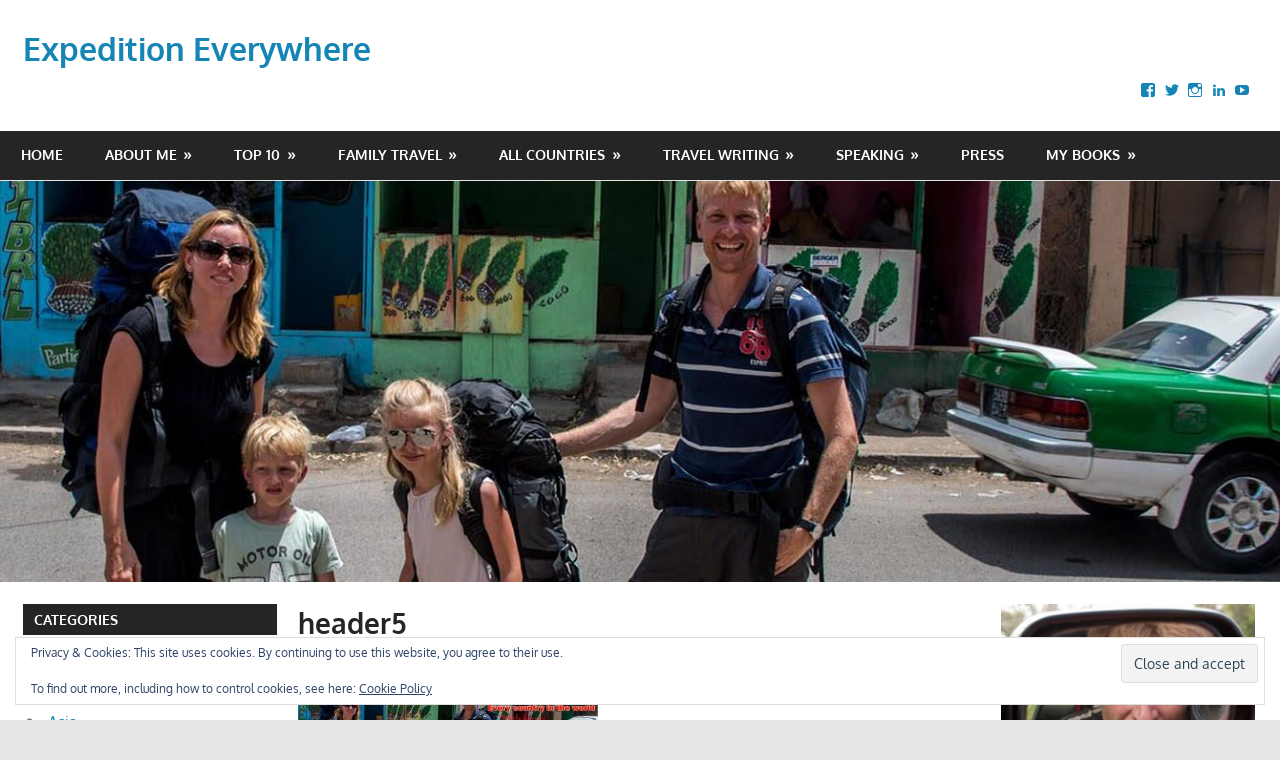

--- FILE ---
content_type: text/html; charset=UTF-8
request_url: https://www.expedition-everywhere.com/header5/
body_size: 16430
content:
<!DOCTYPE html>
<html lang="en-GB">

<head>
<meta charset="UTF-8">
<meta name="viewport" content="width=device-width, initial-scale=1">
<link rel="profile" href="https://gmpg.org/xfn/11">
<link rel="pingback" href="https://www.expedition-everywhere.com/xmlrpc.php">

<title>header5 &#8211; Expedition Everywhere</title>
<meta name='robots' content='max-image-preview:large' />
<link rel='dns-prefetch' href='//stats.wp.com' />
<link rel='dns-prefetch' href='//fonts.googleapis.com' />
<link rel='dns-prefetch' href='//v0.wordpress.com' />
<link rel="alternate" type="application/rss+xml" title="Expedition Everywhere &raquo; Feed" href="https://www.expedition-everywhere.com/feed/" />
<link rel="alternate" type="application/rss+xml" title="Expedition Everywhere &raquo; Comments Feed" href="https://www.expedition-everywhere.com/comments/feed/" />
<link rel="alternate" type="application/rss+xml" title="Expedition Everywhere &raquo; header5 Comments Feed" href="https://www.expedition-everywhere.com/feed/?attachment_id=289" />
<link rel="alternate" title="oEmbed (JSON)" type="application/json+oembed" href="https://www.expedition-everywhere.com/wp-json/oembed/1.0/embed?url=https%3A%2F%2Fwww.expedition-everywhere.com%2Fheader5%2F" />
<link rel="alternate" title="oEmbed (XML)" type="text/xml+oembed" href="https://www.expedition-everywhere.com/wp-json/oembed/1.0/embed?url=https%3A%2F%2Fwww.expedition-everywhere.com%2Fheader5%2F&#038;format=xml" />
<style id='wp-img-auto-sizes-contain-inline-css' type='text/css'>
img:is([sizes=auto i],[sizes^="auto," i]){contain-intrinsic-size:3000px 1500px}
/*# sourceURL=wp-img-auto-sizes-contain-inline-css */
</style>
<link rel='stylesheet' id='gambit-theme-fonts-css' href='https://www.expedition-everywhere.com/wp-content/fonts/0bc251afdb54562c76a8be40e871eaf2.css?ver=20201110' type='text/css' media='all' />
<style id='wp-emoji-styles-inline-css' type='text/css'>

	img.wp-smiley, img.emoji {
		display: inline !important;
		border: none !important;
		box-shadow: none !important;
		height: 1em !important;
		width: 1em !important;
		margin: 0 0.07em !important;
		vertical-align: -0.1em !important;
		background: none !important;
		padding: 0 !important;
	}
/*# sourceURL=wp-emoji-styles-inline-css */
</style>
<link rel='stylesheet' id='wp-block-library-css' href='https://www.expedition-everywhere.com/wp-includes/css/dist/block-library/style.min.css?ver=6.9' type='text/css' media='all' />
<style id='global-styles-inline-css' type='text/css'>
:root{--wp--preset--aspect-ratio--square: 1;--wp--preset--aspect-ratio--4-3: 4/3;--wp--preset--aspect-ratio--3-4: 3/4;--wp--preset--aspect-ratio--3-2: 3/2;--wp--preset--aspect-ratio--2-3: 2/3;--wp--preset--aspect-ratio--16-9: 16/9;--wp--preset--aspect-ratio--9-16: 9/16;--wp--preset--color--black: #000000;--wp--preset--color--cyan-bluish-gray: #abb8c3;--wp--preset--color--white: #ffffff;--wp--preset--color--pale-pink: #f78da7;--wp--preset--color--vivid-red: #cf2e2e;--wp--preset--color--luminous-vivid-orange: #ff6900;--wp--preset--color--luminous-vivid-amber: #fcb900;--wp--preset--color--light-green-cyan: #7bdcb5;--wp--preset--color--vivid-green-cyan: #00d084;--wp--preset--color--pale-cyan-blue: #8ed1fc;--wp--preset--color--vivid-cyan-blue: #0693e3;--wp--preset--color--vivid-purple: #9b51e0;--wp--preset--color--primary: #1585b5;--wp--preset--color--secondary: #006c9c;--wp--preset--color--tertiary: #005282;--wp--preset--color--accent: #b52315;--wp--preset--color--highlight: #15b545;--wp--preset--color--light-gray: #e5e5e5;--wp--preset--color--gray: #999999;--wp--preset--color--dark-gray: #252525;--wp--preset--gradient--vivid-cyan-blue-to-vivid-purple: linear-gradient(135deg,rgb(6,147,227) 0%,rgb(155,81,224) 100%);--wp--preset--gradient--light-green-cyan-to-vivid-green-cyan: linear-gradient(135deg,rgb(122,220,180) 0%,rgb(0,208,130) 100%);--wp--preset--gradient--luminous-vivid-amber-to-luminous-vivid-orange: linear-gradient(135deg,rgb(252,185,0) 0%,rgb(255,105,0) 100%);--wp--preset--gradient--luminous-vivid-orange-to-vivid-red: linear-gradient(135deg,rgb(255,105,0) 0%,rgb(207,46,46) 100%);--wp--preset--gradient--very-light-gray-to-cyan-bluish-gray: linear-gradient(135deg,rgb(238,238,238) 0%,rgb(169,184,195) 100%);--wp--preset--gradient--cool-to-warm-spectrum: linear-gradient(135deg,rgb(74,234,220) 0%,rgb(151,120,209) 20%,rgb(207,42,186) 40%,rgb(238,44,130) 60%,rgb(251,105,98) 80%,rgb(254,248,76) 100%);--wp--preset--gradient--blush-light-purple: linear-gradient(135deg,rgb(255,206,236) 0%,rgb(152,150,240) 100%);--wp--preset--gradient--blush-bordeaux: linear-gradient(135deg,rgb(254,205,165) 0%,rgb(254,45,45) 50%,rgb(107,0,62) 100%);--wp--preset--gradient--luminous-dusk: linear-gradient(135deg,rgb(255,203,112) 0%,rgb(199,81,192) 50%,rgb(65,88,208) 100%);--wp--preset--gradient--pale-ocean: linear-gradient(135deg,rgb(255,245,203) 0%,rgb(182,227,212) 50%,rgb(51,167,181) 100%);--wp--preset--gradient--electric-grass: linear-gradient(135deg,rgb(202,248,128) 0%,rgb(113,206,126) 100%);--wp--preset--gradient--midnight: linear-gradient(135deg,rgb(2,3,129) 0%,rgb(40,116,252) 100%);--wp--preset--font-size--small: 13px;--wp--preset--font-size--medium: 20px;--wp--preset--font-size--large: 36px;--wp--preset--font-size--x-large: 42px;--wp--preset--spacing--20: 0.44rem;--wp--preset--spacing--30: 0.67rem;--wp--preset--spacing--40: 1rem;--wp--preset--spacing--50: 1.5rem;--wp--preset--spacing--60: 2.25rem;--wp--preset--spacing--70: 3.38rem;--wp--preset--spacing--80: 5.06rem;--wp--preset--shadow--natural: 6px 6px 9px rgba(0, 0, 0, 0.2);--wp--preset--shadow--deep: 12px 12px 50px rgba(0, 0, 0, 0.4);--wp--preset--shadow--sharp: 6px 6px 0px rgba(0, 0, 0, 0.2);--wp--preset--shadow--outlined: 6px 6px 0px -3px rgb(255, 255, 255), 6px 6px rgb(0, 0, 0);--wp--preset--shadow--crisp: 6px 6px 0px rgb(0, 0, 0);}:where(.is-layout-flex){gap: 0.5em;}:where(.is-layout-grid){gap: 0.5em;}body .is-layout-flex{display: flex;}.is-layout-flex{flex-wrap: wrap;align-items: center;}.is-layout-flex > :is(*, div){margin: 0;}body .is-layout-grid{display: grid;}.is-layout-grid > :is(*, div){margin: 0;}:where(.wp-block-columns.is-layout-flex){gap: 2em;}:where(.wp-block-columns.is-layout-grid){gap: 2em;}:where(.wp-block-post-template.is-layout-flex){gap: 1.25em;}:where(.wp-block-post-template.is-layout-grid){gap: 1.25em;}.has-black-color{color: var(--wp--preset--color--black) !important;}.has-cyan-bluish-gray-color{color: var(--wp--preset--color--cyan-bluish-gray) !important;}.has-white-color{color: var(--wp--preset--color--white) !important;}.has-pale-pink-color{color: var(--wp--preset--color--pale-pink) !important;}.has-vivid-red-color{color: var(--wp--preset--color--vivid-red) !important;}.has-luminous-vivid-orange-color{color: var(--wp--preset--color--luminous-vivid-orange) !important;}.has-luminous-vivid-amber-color{color: var(--wp--preset--color--luminous-vivid-amber) !important;}.has-light-green-cyan-color{color: var(--wp--preset--color--light-green-cyan) !important;}.has-vivid-green-cyan-color{color: var(--wp--preset--color--vivid-green-cyan) !important;}.has-pale-cyan-blue-color{color: var(--wp--preset--color--pale-cyan-blue) !important;}.has-vivid-cyan-blue-color{color: var(--wp--preset--color--vivid-cyan-blue) !important;}.has-vivid-purple-color{color: var(--wp--preset--color--vivid-purple) !important;}.has-black-background-color{background-color: var(--wp--preset--color--black) !important;}.has-cyan-bluish-gray-background-color{background-color: var(--wp--preset--color--cyan-bluish-gray) !important;}.has-white-background-color{background-color: var(--wp--preset--color--white) !important;}.has-pale-pink-background-color{background-color: var(--wp--preset--color--pale-pink) !important;}.has-vivid-red-background-color{background-color: var(--wp--preset--color--vivid-red) !important;}.has-luminous-vivid-orange-background-color{background-color: var(--wp--preset--color--luminous-vivid-orange) !important;}.has-luminous-vivid-amber-background-color{background-color: var(--wp--preset--color--luminous-vivid-amber) !important;}.has-light-green-cyan-background-color{background-color: var(--wp--preset--color--light-green-cyan) !important;}.has-vivid-green-cyan-background-color{background-color: var(--wp--preset--color--vivid-green-cyan) !important;}.has-pale-cyan-blue-background-color{background-color: var(--wp--preset--color--pale-cyan-blue) !important;}.has-vivid-cyan-blue-background-color{background-color: var(--wp--preset--color--vivid-cyan-blue) !important;}.has-vivid-purple-background-color{background-color: var(--wp--preset--color--vivid-purple) !important;}.has-black-border-color{border-color: var(--wp--preset--color--black) !important;}.has-cyan-bluish-gray-border-color{border-color: var(--wp--preset--color--cyan-bluish-gray) !important;}.has-white-border-color{border-color: var(--wp--preset--color--white) !important;}.has-pale-pink-border-color{border-color: var(--wp--preset--color--pale-pink) !important;}.has-vivid-red-border-color{border-color: var(--wp--preset--color--vivid-red) !important;}.has-luminous-vivid-orange-border-color{border-color: var(--wp--preset--color--luminous-vivid-orange) !important;}.has-luminous-vivid-amber-border-color{border-color: var(--wp--preset--color--luminous-vivid-amber) !important;}.has-light-green-cyan-border-color{border-color: var(--wp--preset--color--light-green-cyan) !important;}.has-vivid-green-cyan-border-color{border-color: var(--wp--preset--color--vivid-green-cyan) !important;}.has-pale-cyan-blue-border-color{border-color: var(--wp--preset--color--pale-cyan-blue) !important;}.has-vivid-cyan-blue-border-color{border-color: var(--wp--preset--color--vivid-cyan-blue) !important;}.has-vivid-purple-border-color{border-color: var(--wp--preset--color--vivid-purple) !important;}.has-vivid-cyan-blue-to-vivid-purple-gradient-background{background: var(--wp--preset--gradient--vivid-cyan-blue-to-vivid-purple) !important;}.has-light-green-cyan-to-vivid-green-cyan-gradient-background{background: var(--wp--preset--gradient--light-green-cyan-to-vivid-green-cyan) !important;}.has-luminous-vivid-amber-to-luminous-vivid-orange-gradient-background{background: var(--wp--preset--gradient--luminous-vivid-amber-to-luminous-vivid-orange) !important;}.has-luminous-vivid-orange-to-vivid-red-gradient-background{background: var(--wp--preset--gradient--luminous-vivid-orange-to-vivid-red) !important;}.has-very-light-gray-to-cyan-bluish-gray-gradient-background{background: var(--wp--preset--gradient--very-light-gray-to-cyan-bluish-gray) !important;}.has-cool-to-warm-spectrum-gradient-background{background: var(--wp--preset--gradient--cool-to-warm-spectrum) !important;}.has-blush-light-purple-gradient-background{background: var(--wp--preset--gradient--blush-light-purple) !important;}.has-blush-bordeaux-gradient-background{background: var(--wp--preset--gradient--blush-bordeaux) !important;}.has-luminous-dusk-gradient-background{background: var(--wp--preset--gradient--luminous-dusk) !important;}.has-pale-ocean-gradient-background{background: var(--wp--preset--gradient--pale-ocean) !important;}.has-electric-grass-gradient-background{background: var(--wp--preset--gradient--electric-grass) !important;}.has-midnight-gradient-background{background: var(--wp--preset--gradient--midnight) !important;}.has-small-font-size{font-size: var(--wp--preset--font-size--small) !important;}.has-medium-font-size{font-size: var(--wp--preset--font-size--medium) !important;}.has-large-font-size{font-size: var(--wp--preset--font-size--large) !important;}.has-x-large-font-size{font-size: var(--wp--preset--font-size--x-large) !important;}
/*# sourceURL=global-styles-inline-css */
</style>

<style id='classic-theme-styles-inline-css' type='text/css'>
/*! This file is auto-generated */
.wp-block-button__link{color:#fff;background-color:#32373c;border-radius:9999px;box-shadow:none;text-decoration:none;padding:calc(.667em + 2px) calc(1.333em + 2px);font-size:1.125em}.wp-block-file__button{background:#32373c;color:#fff;text-decoration:none}
/*# sourceURL=/wp-includes/css/classic-themes.min.css */
</style>
<link rel='stylesheet' id='apss-font-awesome-four-css' href='https://www.expedition-everywhere.com/wp-content/plugins/accesspress-social-share/css/font-awesome.min.css?ver=4.5.6' type='text/css' media='all' />
<link rel='stylesheet' id='apss-frontend-css-css' href='https://www.expedition-everywhere.com/wp-content/plugins/accesspress-social-share/css/frontend.css?ver=4.5.6' type='text/css' media='all' />
<link rel='stylesheet' id='apss-font-opensans-css' href='//fonts.googleapis.com/css?family=Open+Sans&#038;ver=6.9' type='text/css' media='all' />
<link rel='stylesheet' id='fvp-frontend-css' href='https://www.expedition-everywhere.com/wp-content/plugins/featured-video-plus/styles/frontend.css?ver=2.3.3' type='text/css' media='all' />
<link rel='stylesheet' id='gambit-stylesheet-css' href='https://www.expedition-everywhere.com/wp-content/themes/gambit/style.css?ver=2.1.2' type='text/css' media='all' />
<style id='gambit-stylesheet-inline-css' type='text/css'>
.site-description { position: absolute; clip: rect(1px, 1px, 1px, 1px); width: 1px; height: 1px; overflow: hidden; }
/*# sourceURL=gambit-stylesheet-inline-css */
</style>
<link rel='stylesheet' id='gambit-safari-flexbox-fixes-css' href='https://www.expedition-everywhere.com/wp-content/themes/gambit/assets/css/safari-flexbox-fixes.css?ver=20210115' type='text/css' media='all' />
<link rel='stylesheet' id='jetpack-subscriptions-css' href='https://www.expedition-everywhere.com/wp-content/plugins/jetpack/_inc/build/subscriptions/subscriptions.min.css?ver=15.4' type='text/css' media='all' />
<link rel='stylesheet' id='tablepress-default-css' href='https://www.expedition-everywhere.com/wp-content/plugins/tablepress/css/build/default.css?ver=3.2.6' type='text/css' media='all' />
<script type="text/javascript" src="https://www.expedition-everywhere.com/wp-includes/js/jquery/jquery.min.js?ver=3.7.1" id="jquery-core-js"></script>
<script type="text/javascript" src="https://www.expedition-everywhere.com/wp-includes/js/jquery/jquery-migrate.min.js?ver=3.4.1" id="jquery-migrate-js"></script>
<script type="text/javascript" src="https://www.expedition-everywhere.com/wp-content/plugins/featured-video-plus/js/jquery.fitvids.min.js?ver=master-2015-08" id="jquery.fitvids-js"></script>
<script type="text/javascript" id="fvp-frontend-js-extra">
/* <![CDATA[ */
var fvpdata = {"ajaxurl":"https://www.expedition-everywhere.com/wp-admin/admin-ajax.php","nonce":"762b9b87e8","fitvids":"1","dynamic":"","overlay":"","opacity":"0.75","color":"b","width":"640"};
//# sourceURL=fvp-frontend-js-extra
/* ]]> */
</script>
<script type="text/javascript" src="https://www.expedition-everywhere.com/wp-content/plugins/featured-video-plus/js/frontend.min.js?ver=2.3.3" id="fvp-frontend-js"></script>
<script type="text/javascript" src="https://www.expedition-everywhere.com/wp-content/plugins/sticky-menu-or-anything-on-scroll/assets/js/jq-sticky-anything.min.js?ver=2.1.1" id="stickyAnythingLib-js"></script>
<script type="text/javascript" src="https://www.expedition-everywhere.com/wp-content/themes/gambit/assets/js/svgxuse.min.js?ver=1.2.6" id="svgxuse-js"></script>
<link rel="https://api.w.org/" href="https://www.expedition-everywhere.com/wp-json/" /><link rel="alternate" title="JSON" type="application/json" href="https://www.expedition-everywhere.com/wp-json/wp/v2/media/289" /><link rel="EditURI" type="application/rsd+xml" title="RSD" href="https://www.expedition-everywhere.com/xmlrpc.php?rsd" />
<meta name="generator" content="WordPress 6.9" />
<link rel="canonical" href="https://www.expedition-everywhere.com/header5/" />
<link rel='shortlink' href='https://wp.me/a8aUMR-4F' />
	<style>img#wpstats{display:none}</style>
		
<!-- Jetpack Open Graph Tags -->
<meta property="og:type" content="article" />
<meta property="og:title" content="header5" />
<meta property="og:url" content="https://www.expedition-everywhere.com/header5/" />
<meta property="og:description" content="Visit the post for more." />
<meta property="article:published_time" content="2017-01-14T19:48:39+00:00" />
<meta property="article:modified_time" content="2017-01-14T19:48:39+00:00" />
<meta property="og:site_name" content="Expedition Everywhere" />
<meta property="og:image" content="https://www.expedition-everywhere.com/wp-content/uploads/2017/01/header5.jpg" />
<meta property="og:image:alt" content="" />
<meta property="og:locale" content="en_GB" />
<meta name="twitter:text:title" content="header5" />
<meta name="twitter:image" content="https://www.expedition-everywhere.com/wp-content/uploads/2017/01/header5.jpg?w=640" />
<meta name="twitter:card" content="summary_large_image" />
<meta name="twitter:description" content="Visit the post for more." />

<!-- End Jetpack Open Graph Tags -->
<link rel="icon" href="https://www.expedition-everywhere.com/wp-content/uploads/2017/01/cropped-jakobburma4-32x32.jpg" sizes="32x32" />
<link rel="icon" href="https://www.expedition-everywhere.com/wp-content/uploads/2017/01/cropped-jakobburma4-192x192.jpg" sizes="192x192" />
<link rel="apple-touch-icon" href="https://www.expedition-everywhere.com/wp-content/uploads/2017/01/cropped-jakobburma4-180x180.jpg" />
<meta name="msapplication-TileImage" content="https://www.expedition-everywhere.com/wp-content/uploads/2017/01/cropped-jakobburma4-270x270.jpg" />
		<style type="text/css" id="wp-custom-css">
			p.custom-indent { 
text-indent:30px;
} 		</style>
		<link rel='stylesheet' id='genericons-css' href='https://www.expedition-everywhere.com/wp-content/plugins/jetpack/_inc/genericons/genericons/genericons.css?ver=3.1' type='text/css' media='all' />
<link rel='stylesheet' id='jetpack_social_media_icons_widget-css' href='https://www.expedition-everywhere.com/wp-content/plugins/jetpack/modules/widgets/social-media-icons/style.css?ver=20150602' type='text/css' media='all' />
<link rel='stylesheet' id='eu-cookie-law-style-css' href='https://www.expedition-everywhere.com/wp-content/plugins/jetpack/modules/widgets/eu-cookie-law/style.css?ver=15.4' type='text/css' media='all' />
</head>

<body data-rsssl=1 class="attachment wp-singular attachment-template-default single single-attachment postid-289 attachmentid-289 attachment-jpeg wp-embed-responsive wp-theme-gambit content-center">

	
	<div id="page" class="hfeed site">

		<a class="skip-link screen-reader-text" href="#content">Skip to content</a>

				
		<header id="masthead" class="site-header clearfix" role="banner">

			<div class="header-main container clearfix">

				<div id="logo" class="site-branding clearfix">

										
			<p class="site-title"><a href="https://www.expedition-everywhere.com/" rel="home">Expedition Everywhere</a></p>

								
			<p class="site-description">A journey to every country in the world</p>

			
				</div><!-- .site-branding -->

				<div class="header-widgets clearfix">

					<aside id="wpcom_social_media_icons_widget-2" class="header-widget widget_wpcom_social_media_icons_widget"><ul><li><a href="https://www.facebook.com/profile.php?id=730823747/" class="genericon genericon-facebook" target="_blank"><span class="screen-reader-text">View profile.php?id=730823747&#8217;s profile on Facebook</span></a></li><li><a href="https://twitter.com/expeverywhere/" class="genericon genericon-twitter" target="_blank"><span class="screen-reader-text">View expeverywhere&#8217;s profile on Twitter</span></a></li><li><a href="https://www.instagram.com/exp.everywhere/" class="genericon genericon-instagram" target="_blank"><span class="screen-reader-text">View exp.everywhere&#8217;s profile on Instagram</span></a></li><li><a href="https://www.linkedin.com/in/jakob-øster-3bb1621/" class="genericon genericon-linkedin" target="_blank"><span class="screen-reader-text">View jakob-øster-3bb1621&#8217;s profile on LinkedIn</span></a></li><li><a href="https://www.youtube.com/channel/UClCkYV8P_I2OdGlM8m9_ANQ/" class="genericon genericon-youtube" target="_blank"><span class="screen-reader-text">View UClCkYV8P_I2OdGlM8m9_ANQ&#8217;s profile on YouTube</span></a></li></ul></aside>
				</div><!-- .header-widgets -->

			</div><!-- .header-main -->

			

	<div id="main-navigation-wrap" class="primary-navigation-wrap">

		<button class="primary-menu-toggle menu-toggle" aria-controls="primary-menu" aria-expanded="false" >
			<svg class="icon icon-menu" aria-hidden="true" role="img"> <use xlink:href="https://www.expedition-everywhere.com/wp-content/themes/gambit/assets/icons/genericons-neue.svg#menu"></use> </svg><svg class="icon icon-close" aria-hidden="true" role="img"> <use xlink:href="https://www.expedition-everywhere.com/wp-content/themes/gambit/assets/icons/genericons-neue.svg#close"></use> </svg>			<span class="menu-toggle-text">Navigation</span>
		</button>

		<div class="primary-navigation">

			<nav id="site-navigation" class="main-navigation" role="navigation"  aria-label="Primary Menu">

				<ul id="primary-menu" class="menu"><li id="menu-item-61" class="menu-item menu-item-type-custom menu-item-object-custom menu-item-home menu-item-61"><a href="https://www.expedition-everywhere.com/">Home</a></li>
<li id="menu-item-24" class="menu-item menu-item-type-post_type menu-item-object-page menu-item-has-children menu-item-24"><a href="https://www.expedition-everywhere.com/about-me/">About Me</a>
<ul class="sub-menu">
	<li id="menu-item-18154" class="menu-item menu-item-type-post_type menu-item-object-page menu-item-18154"><a href="https://www.expedition-everywhere.com/about-me/">About Me</a></li>
	<li id="menu-item-173" class="menu-item menu-item-type-post_type menu-item-object-page menu-item-173"><a href="https://www.expedition-everywhere.com/about-me/bucket-list/">Bucket List</a></li>
	<li id="menu-item-18372" class="menu-item menu-item-type-post_type menu-item-object-page menu-item-18372"><a href="https://www.expedition-everywhere.com/about-me/country-lists/">Country Lists – Jakob</a></li>
	<li id="menu-item-15960" class="menu-item menu-item-type-post_type menu-item-object-post menu-item-15960"><a href="https://www.expedition-everywhere.com/2019/08/10/every-country-in-the-world-visited-1991-2019/">Every country in the world visited (1991-2019)</a></li>
	<li id="menu-item-17043" class="menu-item menu-item-type-post_type menu-item-object-page menu-item-17043"><a href="https://www.expedition-everywhere.com/photos-of-jakob-travelling/">Photos of Jakob travelling</a></li>
	<li id="menu-item-17423" class="menu-item menu-item-type-post_type menu-item-object-page menu-item-17423"><a href="https://www.expedition-everywhere.com/records-and-prizes/">Records and Prizes</a></li>
	<li id="menu-item-13025" class="menu-item menu-item-type-post_type menu-item-object-page menu-item-13025"><a href="https://www.expedition-everywhere.com/passport-stamps/">Passport stamps</a></li>
	<li id="menu-item-23535" class="menu-item menu-item-type-post_type menu-item-object-page menu-item-23535"><a href="https://www.expedition-everywhere.com/contact/">Contact</a></li>
</ul>
</li>
<li id="menu-item-27" class="menu-item menu-item-type-post_type menu-item-object-page menu-item-has-children menu-item-27"><a href="https://www.expedition-everywhere.com/top-10/">Top 10</a>
<ul class="sub-menu">
	<li id="menu-item-141" class="menu-item menu-item-type-post_type menu-item-object-page menu-item-141"><a href="https://www.expedition-everywhere.com/top-10/top-10-adventures/">Top 10 – Adventures</a></li>
	<li id="menu-item-3391" class="menu-item menu-item-type-post_type menu-item-object-page menu-item-3391"><a href="https://www.expedition-everywhere.com/top-10/top-10-animal-encounters/">Top 10 – Animal encounters</a></li>
	<li id="menu-item-2966" class="menu-item menu-item-type-post_type menu-item-object-page menu-item-2966"><a href="https://www.expedition-everywhere.com/top-10/top-10-countries/">Top 10 – Countries</a></li>
	<li id="menu-item-2686" class="menu-item menu-item-type-post_type menu-item-object-page menu-item-2686"><a href="https://www.expedition-everywhere.com/top-10/top-10-hardest-visas/">Top 10 – Hardest Visas</a></li>
	<li id="menu-item-3282" class="menu-item menu-item-type-post_type menu-item-object-page menu-item-3282"><a href="https://www.expedition-everywhere.com/top-10/top-10-self-drive-countries/">Top 10 – Self-drive Countries</a></li>
	<li id="menu-item-3251" class="menu-item menu-item-type-post_type menu-item-object-page menu-item-3251"><a href="https://www.expedition-everywhere.com/top-10/top-10-strange-food/">Top 10 – Strange food</a></li>
	<li id="menu-item-3252" class="menu-item menu-item-type-post_type menu-item-object-page menu-item-3252"><a href="https://www.expedition-everywhere.com/top-10/top-10-unusual-accomodation/">Top 10 – Unusual Accomodation</a></li>
	<li id="menu-item-3253" class="menu-item menu-item-type-post_type menu-item-object-page menu-item-3253"><a href="https://www.expedition-everywhere.com/top-10/top-10-worst-countries/">Top 10 – Worst Countries</a></li>
	<li id="menu-item-17791" class="menu-item menu-item-type-post_type menu-item-object-page menu-item-17791"><a href="https://www.expedition-everywhere.com/all-time-favourites/">All time favourite photos</a></li>
	<li id="menu-item-11746" class="menu-item menu-item-type-post_type menu-item-object-page menu-item-11746"><a href="https://www.expedition-everywhere.com/best-photos-pr-year/">Best photos pr year</a></li>
</ul>
</li>
<li id="menu-item-30" class="menu-item menu-item-type-post_type menu-item-object-page menu-item-has-children menu-item-30"><a href="https://www.expedition-everywhere.com/family-travel/">Family Travel</a>
<ul class="sub-menu">
	<li id="menu-item-18354" class="menu-item menu-item-type-post_type menu-item-object-page menu-item-18354"><a href="https://www.expedition-everywhere.com/family-travel/">Family Travel</a></li>
	<li id="menu-item-17527" class="menu-item menu-item-type-post_type menu-item-object-page menu-item-17527"><a href="https://www.expedition-everywhere.com/countries-ava/">One Photo Every Country – Ava</a></li>
	<li id="menu-item-17594" class="menu-item menu-item-type-post_type menu-item-object-page menu-item-17594"><a href="https://www.expedition-everywhere.com/countries-jonas/">One Photo Every Country – Jonas</a></li>
	<li id="menu-item-21199" class="menu-item menu-item-type-post_type menu-item-object-page menu-item-21199"><a href="https://www.expedition-everywhere.com/one-photo-every-country/">One Photo Every Country &#8211; Jakob</a></li>
	<li id="menu-item-18356" class="menu-item menu-item-type-post_type menu-item-object-page menu-item-18356"><a href="https://www.expedition-everywhere.com/country-list-charlotte/">Country list – Charlotte</a></li>
	<li id="menu-item-18359" class="menu-item menu-item-type-post_type menu-item-object-page menu-item-18359"><a href="https://www.expedition-everywhere.com/country-list-ava/">Country list – Ava</a></li>
	<li id="menu-item-18362" class="menu-item menu-item-type-post_type menu-item-object-page menu-item-18362"><a href="https://www.expedition-everywhere.com/country-list-jonas/">Country list – Jonas</a></li>
</ul>
</li>
<li id="menu-item-8662" class="menu-item menu-item-type-post_type menu-item-object-page menu-item-has-children menu-item-8662"><a href="https://www.expedition-everywhere.com/all-countries/">All countries</a>
<ul class="sub-menu">
	<li id="menu-item-15157" class="menu-item menu-item-type-post_type menu-item-object-page menu-item-15157"><a href="https://www.expedition-everywhere.com/countries-a-z/">Countries A-Z</a></li>
	<li id="menu-item-17306" class="menu-item menu-item-type-post_type menu-item-object-page menu-item-17306"><a href="https://www.expedition-everywhere.com/territories-a-z/">Territories A-Z</a></li>
	<li id="menu-item-8814" class="menu-item menu-item-type-post_type menu-item-object-page menu-item-8814"><a href="https://www.expedition-everywhere.com/all-time-favourites/">All time favourite photos</a></li>
	<li id="menu-item-8666" class="menu-item menu-item-type-post_type menu-item-object-page menu-item-8666"><a href="https://www.expedition-everywhere.com/one-photo-every-country/">One Photo Every Country</a></li>
	<li id="menu-item-21563" class="menu-item menu-item-type-post_type menu-item-object-page menu-item-21563"><a href="https://www.expedition-everywhere.com/one-article-every-country/">One Article Every Country</a></li>
	<li id="menu-item-15662" class="menu-item menu-item-type-post_type menu-item-object-page menu-item-15662"><a href="https://www.expedition-everywhere.com/countries-by-tour/">Countries by tour</a></li>
	<li id="menu-item-18353" class="menu-item menu-item-type-post_type menu-item-object-page menu-item-18353"><a href="https://www.expedition-everywhere.com/best-photos-pr-year/">Best photos pr year</a></li>
	<li id="menu-item-17790" class="menu-item menu-item-type-post_type menu-item-object-page menu-item-17790"><a href="https://www.expedition-everywhere.com/denmark/">Photos from Denmark</a></li>
</ul>
</li>
<li id="menu-item-8652" class="menu-item menu-item-type-post_type menu-item-object-page menu-item-has-children menu-item-8652"><a href="https://www.expedition-everywhere.com/travel-writing/">Travel Writing</a>
<ul class="sub-menu">
	<li id="menu-item-2684" class="menu-item menu-item-type-post_type menu-item-object-page menu-item-2684"><a href="https://www.expedition-everywhere.com/interviews/">Interviews</a></li>
	<li id="menu-item-8655" class="menu-item menu-item-type-post_type menu-item-object-page menu-item-8655"><a href="https://www.expedition-everywhere.com/travel-articles/">Travel articles</a></li>
	<li id="menu-item-21560" class="menu-item menu-item-type-post_type menu-item-object-page menu-item-21560"><a href="https://www.expedition-everywhere.com/one-article-every-country/">One Article Every Country</a></li>
	<li id="menu-item-15514" class="menu-item menu-item-type-post_type menu-item-object-page menu-item-15514"><a href="https://www.expedition-everywhere.com/blogs-pr-country/">Blogs pr country</a></li>
	<li id="menu-item-12753" class="menu-item menu-item-type-post_type menu-item-object-page menu-item-12753"><a href="https://www.expedition-everywhere.com/covers-and-spreads/">Covers and spreads</a></li>
</ul>
</li>
<li id="menu-item-4690" class="menu-item menu-item-type-post_type menu-item-object-page menu-item-has-children menu-item-4690"><a href="https://www.expedition-everywhere.com/foredrag/">Speaking</a>
<ul class="sub-menu">
	<li id="menu-item-22577" class="menu-item menu-item-type-post_type menu-item-object-page menu-item-22577"><a href="https://www.expedition-everywhere.com/foredragskalender/">Foredragskalender</a></li>
	<li id="menu-item-22584" class="menu-item menu-item-type-post_type menu-item-object-page menu-item-22584"><a href="https://www.expedition-everywhere.com/foredrag-gennem-alle-verdens-lande/">Foredrag: Gennem alle verdens lande</a></li>
	<li id="menu-item-22603" class="menu-item menu-item-type-post_type menu-item-object-page menu-item-22603"><a href="https://www.expedition-everywhere.com/foredrag-moderne-danske-eventyrere/">Foredrag: Moderne danske eventyrere</a></li>
	<li id="menu-item-22573" class="menu-item menu-item-type-post_type menu-item-object-page menu-item-22573"><a href="https://www.expedition-everywhere.com/afghanistan-og-pakistan-foredrag/">Foredrag: Familierejse til Afghanistan og Pakistan</a></li>
	<li id="menu-item-22611" class="menu-item menu-item-type-post_type menu-item-object-page menu-item-22611"><a href="https://www.expedition-everywhere.com/sagt-om-jakobs-foredrag/">Sagt om Jakobs foredrag</a></li>
</ul>
</li>
<li id="menu-item-2772" class="menu-item menu-item-type-post_type menu-item-object-page menu-item-2772"><a href="https://www.expedition-everywhere.com/press/">Press</a></li>
<li id="menu-item-4647" class="menu-item menu-item-type-post_type menu-item-object-page menu-item-has-children menu-item-4647"><a href="https://www.expedition-everywhere.com/mybooks/">My books</a>
<ul class="sub-menu">
	<li id="menu-item-19271" class="menu-item menu-item-type-post_type menu-item-object-page menu-item-has-children menu-item-19271"><a href="https://www.expedition-everywhere.com/moderne-danske-eventyrere/">Moderne danske eventyrere</a>
	<ul class="sub-menu">
		<li id="menu-item-19335" class="menu-item menu-item-type-post_type menu-item-object-page menu-item-19335"><a href="https://www.expedition-everywhere.com/simi-jan/">Kapitel 1 &#8211; Simi Jan</a></li>
		<li id="menu-item-19418" class="menu-item menu-item-type-post_type menu-item-object-page menu-item-19418"><a href="https://www.expedition-everywhere.com/uri-lovevild-golman/">Kapitel 2 &#8211; Uri og Helle Løvevild Golman</a></li>
		<li id="menu-item-19923" class="menu-item menu-item-type-post_type menu-item-object-page menu-item-19923"><a href="https://www.expedition-everywhere.com/rane-willerslev/">Kapitel 3 &#8211; Rane Willerslev</a></li>
		<li id="menu-item-19933" class="menu-item menu-item-type-post_type menu-item-object-page menu-item-19933"><a href="https://www.expedition-everywhere.com/emil-mide-erichsen/">Kapitel 4 &#8211; Emil Midé Erichsen</a></li>
		<li id="menu-item-19448" class="menu-item menu-item-type-post_type menu-item-object-page menu-item-19448"><a href="https://www.expedition-everywhere.com/nikolaj-kirk/">Kapitel 5 &#8211; Nikolaj Kirk</a></li>
		<li id="menu-item-19436" class="menu-item menu-item-type-post_type menu-item-object-page menu-item-19436"><a href="https://www.expedition-everywhere.com/torbjorn-c-gjerum-pedersen/">Kapitel 6 &#8211; Torbjørn C. Gjerum-Pedersen 🎬</a></li>
		<li id="menu-item-19936" class="menu-item menu-item-type-post_type menu-item-object-page menu-item-19936"><a href="https://www.expedition-everywhere.com/mads-nissen/">Kapitel 7 &#8211; Mads Nissen</a></li>
		<li id="menu-item-19944" class="menu-item menu-item-type-post_type menu-item-object-page menu-item-19944"><a href="https://www.expedition-everywhere.com/anja-ringgren-loven/">Kapitel 8 &#8211; Anja Ringgren Lovén</a></li>
		<li id="menu-item-20095" class="menu-item menu-item-type-post_type menu-item-object-page menu-item-20095"><a href="https://www.expedition-everywhere.com/jim-latrache-qvortrup/">Kapitel 9 &#8211; Jim Latrache-Qvortrup</a></li>
		<li id="menu-item-19387" class="menu-item menu-item-type-post_type menu-item-object-page menu-item-19387"><a href="https://www.expedition-everywhere.com/jesper-gronkjaer/">Kapitel 10 &#8211; Jesper Grønkjær 🎬</a></li>
		<li id="menu-item-20105" class="menu-item menu-item-type-post_type menu-item-object-page menu-item-20105"><a href="https://www.expedition-everywhere.com/kamma-skaarup/">Kapitel 11 &#8211; Kamma Skaarup</a></li>
		<li id="menu-item-19409" class="menu-item menu-item-type-post_type menu-item-object-page menu-item-19409"><a href="https://www.expedition-everywhere.com/rasmus-krath/">Kapitel 12 &#8211; Rasmus Krath 🎬🔒</a></li>
		<li id="menu-item-20115" class="menu-item menu-item-type-post_type menu-item-object-page menu-item-20115"><a href="https://www.expedition-everywhere.com/mikkel-beha-erichsen/">Kapitel 13 &#8211; Mikkel Beha Erichsen 🔒</a></li>
		<li id="menu-item-19430" class="menu-item menu-item-type-post_type menu-item-object-page menu-item-19430"><a href="https://www.expedition-everywhere.com/mette-ehlers-mikkelsen/">Kapitel 14 &#8211; Mette Ehlers Mikkelsen 🎬</a></li>
		<li id="menu-item-20143" class="menu-item menu-item-type-post_type menu-item-object-page menu-item-20143"><a href="https://www.expedition-everywhere.com/jakob-urth/">Kapitel 15 &#8211; Jakob Urth</a></li>
		<li id="menu-item-19469" class="menu-item menu-item-type-post_type menu-item-object-page menu-item-19469"><a href="https://www.expedition-everywhere.com/soren-solkaer/">Kapitel 16 &#8211; Søren Solkær</a></li>
		<li id="menu-item-20155" class="menu-item menu-item-type-post_type menu-item-object-page menu-item-20155"><a href="https://www.expedition-everywhere.com/nicolai-bangsgaard/">Kapitel 17 &#8211; Nicolai Bangsgaard 🎬</a></li>
		<li id="menu-item-20165" class="menu-item menu-item-type-post_type menu-item-object-page menu-item-20165"><a href="https://www.expedition-everywhere.com/steffen-kretz/">Kapitel 18 &#8211; Steffen Kretz</a></li>
		<li id="menu-item-20181" class="menu-item menu-item-type-post_type menu-item-object-page menu-item-20181"><a href="https://www.expedition-everywhere.com/andreas-mogensen/">Kapitel 19 &#8211; Andreas Mogensen</a></li>
		<li id="menu-item-20191" class="menu-item menu-item-type-post_type menu-item-object-page menu-item-20191"><a href="https://www.expedition-everywhere.com/henriette-thiim/">Kapitel 20 &#8211; Henriette Thiim 🎬</a></li>
		<li id="menu-item-20205" class="menu-item menu-item-type-post_type menu-item-object-page menu-item-20205"><a href="https://www.expedition-everywhere.com/jakob-oster/">Kapitel 21 &#8211; Jakob Øster 🎬</a></li>
	</ul>
</li>
	<li id="menu-item-19277" class="menu-item menu-item-type-post_type menu-item-object-page menu-item-19277"><a href="https://www.expedition-everywhere.com/gennem-alle-verdens-lande/">Gennem alle verdens lande</a></li>
	<li id="menu-item-4649" class="menu-item menu-item-type-post_type menu-item-object-page menu-item-4649"><a href="https://www.expedition-everywhere.com/shop/">Shop</a></li>
</ul>
</li>
</ul>			</nav><!-- #site-navigation -->

		</div><!-- .primary-navigation -->

	</div>



		</header><!-- #masthead -->

		
		<div id="content-wrap" class="site-content-wrap clearfix">

			
			<div id="headimg" class="header-image">

				<a href="https://www.expedition-everywhere.com/" rel="home">
					<img src="https://www.expedition-everywhere.com/wp-content/uploads/2017/08/cropped-header.jpg" srcset="https://www.expedition-everywhere.com/wp-content/uploads/2017/08/cropped-header.jpg 1340w, https://www.expedition-everywhere.com/wp-content/uploads/2017/08/cropped-header-300x94.jpg 300w, https://www.expedition-everywhere.com/wp-content/uploads/2017/08/cropped-header-768x241.jpg 768w, https://www.expedition-everywhere.com/wp-content/uploads/2017/08/cropped-header-1024x321.jpg 1024w" width="1340" height="420" alt="Expedition Everywhere">
				</a>

			</div>

			
			
			<div id="content" class="site-content container clearfix">

	<section id="primary" class="content-area">
		<main id="main" class="site-main" role="main">

		
<article id="post-289" class="post-289 attachment type-attachment status-inherit hentry">

	
	<header class="entry-header">

		<h1 class="entry-title">header5</h1>
		<div class="entry-meta"><span class="meta-date"><svg class="icon icon-standard" aria-hidden="true" role="img"> <use xlink:href="https://www.expedition-everywhere.com/wp-content/themes/gambit/assets/icons/genericons-neue.svg#standard"></use> </svg><a href="https://www.expedition-everywhere.com/header5/" title="7:48 pm" rel="bookmark"><time class="entry-date published updated" datetime="2017-01-14T19:48:39+00:00">January 14, 2017</time></a></span><span class="meta-author"> <svg class="icon icon-user" aria-hidden="true" role="img"> <use xlink:href="https://www.expedition-everywhere.com/wp-content/themes/gambit/assets/icons/genericons-neue.svg#user"></use> </svg><span class="author vcard"><a class="url fn n" href="https://www.expedition-everywhere.com/author/jakob/" title="View all posts by Jakob" rel="author">Jakob</a></span></span></div>
	</header><!-- .entry-header -->

	<div class="entry-content clearfix">

		<p class="attachment"><a href='https://www.expedition-everywhere.com/wp-content/uploads/2017/01/header5.jpg'><img decoding="async" width="300" height="94" src="https://www.expedition-everywhere.com/wp-content/uploads/2017/01/header5-300x94.jpg" class="attachment-medium size-medium" alt="" srcset="https://www.expedition-everywhere.com/wp-content/uploads/2017/01/header5-300x94.jpg 300w, https://www.expedition-everywhere.com/wp-content/uploads/2017/01/header5-768x241.jpg 768w, https://www.expedition-everywhere.com/wp-content/uploads/2017/01/header5-1024x321.jpg 1024w, https://www.expedition-everywhere.com/wp-content/uploads/2017/01/header5.jpg 1340w" sizes="(max-width: 300px) 100vw, 300px" data-attachment-id="289" data-permalink="https://www.expedition-everywhere.com/header5/" data-orig-file="https://www.expedition-everywhere.com/wp-content/uploads/2017/01/header5.jpg" data-orig-size="1340,420" data-comments-opened="1" data-image-meta="{&quot;aperture&quot;:&quot;0&quot;,&quot;credit&quot;:&quot;&quot;,&quot;camera&quot;:&quot;&quot;,&quot;caption&quot;:&quot;&quot;,&quot;created_timestamp&quot;:&quot;0&quot;,&quot;copyright&quot;:&quot;&quot;,&quot;focal_length&quot;:&quot;0&quot;,&quot;iso&quot;:&quot;0&quot;,&quot;shutter_speed&quot;:&quot;0&quot;,&quot;title&quot;:&quot;&quot;,&quot;orientation&quot;:&quot;0&quot;}" data-image-title="header5" data-image-description="" data-image-caption="" data-medium-file="https://www.expedition-everywhere.com/wp-content/uploads/2017/01/header5-300x94.jpg" data-large-file="https://www.expedition-everywhere.com/wp-content/uploads/2017/01/header5-1024x321.jpg" /></a></p>

		
	</div><!-- .entry-content -->

	<footer class="entry-footer">

				
	<nav class="navigation post-navigation" aria-label="Posts">
		<h2 class="screen-reader-text">Post navigation</h2>
		<div class="nav-links"><div class="nav-previous"><a href="https://www.expedition-everywhere.com/header5/" rel="prev"><span class="screen-reader-text">Previous Post:</span>header5</a></div></div>
	</nav>
	</footer><!-- .entry-footer -->

</article>

<div id="comments" class="comments-area">

	
	
	
		<div id="respond" class="comment-respond">
		<h3 id="reply-title" class="comment-reply-title"><span>Leave a Reply</span> <small><a rel="nofollow" id="cancel-comment-reply-link" href="/header5/#respond" style="display:none;">Cancel reply</a></small></h3><form action="https://www.expedition-everywhere.com/wp-comments-post.php" method="post" id="commentform" class="comment-form"><p class="comment-notes"><span id="email-notes">Your email address will not be published.</span> <span class="required-field-message">Required fields are marked <span class="required">*</span></span></p><p class="comment-form-comment"><label for="comment">Comment <span class="required">*</span></label> <textarea id="comment" name="comment" cols="45" rows="8" maxlength="65525" required></textarea></p><p class="comment-form-author"><label for="author">Name <span class="required">*</span></label> <input id="author" name="author" type="text" value="" size="30" maxlength="245" autocomplete="name" required /></p>
<p class="comment-form-email"><label for="email">Email <span class="required">*</span></label> <input id="email" name="email" type="email" value="" size="30" maxlength="100" aria-describedby="email-notes" autocomplete="email" required /></p>
<p class="comment-form-url"><label for="url">Website</label> <input id="url" name="url" type="url" value="" size="30" maxlength="200" autocomplete="url" /></p>
<p class="comment-form-cookies-consent"><input id="wp-comment-cookies-consent" name="wp-comment-cookies-consent" type="checkbox" value="yes" /> <label for="wp-comment-cookies-consent">Save my name, email, and website in this browser for the next time I comment.</label></p>
<p class="form-submit"><input name="submit" type="submit" id="submit" class="submit" value="Post Comment" /> <input type='hidden' name='comment_post_ID' value='289' id='comment_post_ID' />
<input type='hidden' name='comment_parent' id='comment_parent' value='0' />
</p><p style="display: none;"><input type="hidden" id="akismet_comment_nonce" name="akismet_comment_nonce" value="8f00568345" /></p><p style="display: none !important;" class="akismet-fields-container" data-prefix="ak_"><label>&#916;<textarea name="ak_hp_textarea" cols="45" rows="8" maxlength="100"></textarea></label><input type="hidden" id="ak_js_1" name="ak_js" value="139"/><script>document.getElementById( "ak_js_1" ).setAttribute( "value", ( new Date() ).getTime() );</script></p></form>	</div><!-- #respond -->
	<p class="akismet_comment_form_privacy_notice">This site uses Akismet to reduce spam. <a href="https://akismet.com/privacy/" target="_blank" rel="nofollow noopener">Learn how your comment data is processed.</a></p>
</div><!-- #comments -->

		</main><!-- #main -->
	</section><!-- #primary -->

		<section id="secondary" class="main-sidebar widget-area clearfix" role="complementary">

		<aside id="categories-2" class="widget widget_categories clearfix"><div class="widget-header"><h3 class="widget-title">Categories</h3></div>
			<ul>
					<li class="cat-item cat-item-16"><a href="https://www.expedition-everywhere.com/category/adventure-travel-with-kids/">Adventure Travel with kids</a>
</li>
	<li class="cat-item cat-item-17"><a href="https://www.expedition-everywhere.com/category/africas-horn/">Africa&#039;s Horn</a>
</li>
	<li class="cat-item cat-item-27"><a href="https://www.expedition-everywhere.com/category/asia/">Asia</a>
</li>
	<li class="cat-item cat-item-25"><a href="https://www.expedition-everywhere.com/category/blogs-in-danish/">Blogs in danish</a>
</li>
	<li class="cat-item cat-item-15"><a href="https://www.expedition-everywhere.com/category/central-africa/">Central Africa</a>
</li>
	<li class="cat-item cat-item-23"><a href="https://www.expedition-everywhere.com/category/central-asia/">Central Asia</a>
</li>
	<li class="cat-item cat-item-29"><a href="https://www.expedition-everywhere.com/category/cuba/">Cuba</a>
</li>
	<li class="cat-item cat-item-6"><a href="https://www.expedition-everywhere.com/category/experiences/">Experiences</a>
</li>
	<li class="cat-item cat-item-7"><a href="https://www.expedition-everywhere.com/category/family-travel/">Family Travel</a>
</li>
	<li class="cat-item cat-item-21"><a href="https://www.expedition-everywhere.com/category/indian-ocean/">Indian Ocean</a>
</li>
	<li class="cat-item cat-item-5"><a href="https://www.expedition-everywhere.com/category/interviews/">Interviews</a>
</li>
	<li class="cat-item cat-item-22"><a href="https://www.expedition-everywhere.com/category/last-country-tour/">Last country tour</a>
</li>
	<li class="cat-item cat-item-26"><a href="https://www.expedition-everywhere.com/category/middle-east/">Middle East</a>
</li>
	<li class="cat-item cat-item-14"><a href="https://www.expedition-everywhere.com/category/oysterboy-in-the-pacific/">Oysterboy in the Pacific</a>
</li>
	<li class="cat-item cat-item-18"><a href="https://www.expedition-everywhere.com/category/people-of-the-pacific/">People of the Pacific</a>
</li>
	<li class="cat-item cat-item-28"><a href="https://www.expedition-everywhere.com/category/south-america/">South America</a>
</li>
	<li class="cat-item cat-item-19"><a href="https://www.expedition-everywhere.com/category/trip-report-new-country/">Trip report &#8211; new country</a>
</li>
	<li class="cat-item cat-item-1"><a href="https://www.expedition-everywhere.com/category/uncategorized/">Uncategorized</a>
</li>
	<li class="cat-item cat-item-20"><a href="https://www.expedition-everywhere.com/category/west-africa-2017/">West Africa</a>
</li>
			</ul>

			</aside><aside id="search-2" class="widget widget_search clearfix">
<form role="search" method="get" class="search-form" action="https://www.expedition-everywhere.com/">
	<label>
		<span class="screen-reader-text">Search for:</span>
		<input type="search" class="search-field"
			placeholder="Search &hellip;"
			value="" name="s"
			title="Search for:" />
	</label>
	<button type="submit" class="search-submit">
		<svg class="icon icon-search" aria-hidden="true" role="img"> <use xlink:href="https://www.expedition-everywhere.com/wp-content/themes/gambit/assets/icons/genericons-neue.svg#search"></use> </svg>		<span class="screen-reader-text">Search</span>
	</button>
</form>
</aside><aside id="blog_subscription-5" class="widget widget_blog_subscription jetpack_subscription_widget clearfix"><div class="widget-header"><h3 class="widget-title">Subscribe to Blog via Email</h3></div>
			<div class="wp-block-jetpack-subscriptions__container">
			<form action="#" method="post" accept-charset="utf-8" id="subscribe-blog-blog_subscription-5"
				data-blog="120812261"
				data-post_access_level="everybody" >
									<div id="subscribe-text"><p>Enter your email address to subscribe to this blog and receive notifications of new posts by email.</p>
</div>
										<p id="subscribe-email">
						<label id="jetpack-subscribe-label"
							class="screen-reader-text"
							for="subscribe-field-blog_subscription-5">
							Email Address						</label>
						<input type="email" name="email" autocomplete="email" required="required"
																					value=""
							id="subscribe-field-blog_subscription-5"
							placeholder="Email Address"
						/>
					</p>

					<p id="subscribe-submit"
											>
						<input type="hidden" name="action" value="subscribe"/>
						<input type="hidden" name="source" value="https://www.expedition-everywhere.com/header5/"/>
						<input type="hidden" name="sub-type" value="widget"/>
						<input type="hidden" name="redirect_fragment" value="subscribe-blog-blog_subscription-5"/>
						<input type="hidden" id="_wpnonce" name="_wpnonce" value="084e4b4114" /><input type="hidden" name="_wp_http_referer" value="/header5/" />						<button type="submit"
															class="wp-block-button__link"
																					name="jetpack_subscriptions_widget"
						>
							Subscribe						</button>
					</p>
							</form>
						</div>
			
</aside><aside id="blog-stats-4" class="widget blog-stats clearfix"><div class="widget-header"><h3 class="widget-title">Blog Stats</h3></div><ul><li>80,242 hits</li></ul></aside><aside id="eu_cookie_law_widget-2" class="widget widget_eu_cookie_law_widget clearfix">
<div
	class="hide-on-button"
	data-hide-timeout="30"
	data-consent-expiration="180"
	id="eu-cookie-law"
>
	<form method="post" id="jetpack-eu-cookie-law-form">
		<input type="submit" value="Close and accept" class="accept" />
	</form>

	Privacy &amp; Cookies: This site uses cookies. By continuing to use this website, you agree to their use.<br />
<br />
To find out more, including how to control cookies, see here:
		<a href="https://automattic.com/cookies/" rel="nofollow">
		Cookie Policy	</a>
</div>
</aside>
	</section><!-- #secondary -->
	<section id="secondary" class="small-sidebar widget-area clearfix" role="complementary">

		<aside id="media_image-11" class="widget widget_media_image clearfix"><img width="300" height="223" src="https://www.expedition-everywhere.com/wp-content/uploads/2017/06/jakob-300x223.jpg" class="image wp-image-1360  attachment-medium size-medium" alt="" style="max-width: 100%; height: auto;" decoding="async" loading="lazy" srcset="https://www.expedition-everywhere.com/wp-content/uploads/2017/06/jakob-300x223.jpg 300w, https://www.expedition-everywhere.com/wp-content/uploads/2017/06/jakob-768x571.jpg 768w, https://www.expedition-everywhere.com/wp-content/uploads/2017/06/jakob-1024x761.jpg 1024w, https://www.expedition-everywhere.com/wp-content/uploads/2017/06/jakob-100x75.jpg 100w, https://www.expedition-everywhere.com/wp-content/uploads/2017/06/jakob.jpg 1400w" sizes="auto, (max-width: 300px) 100vw, 300px" data-attachment-id="1360" data-permalink="https://www.expedition-everywhere.com/jakob-2/" data-orig-file="https://www.expedition-everywhere.com/wp-content/uploads/2017/06/jakob.jpg" data-orig-size="1400,1041" data-comments-opened="1" data-image-meta="{&quot;aperture&quot;:&quot;0&quot;,&quot;credit&quot;:&quot;&quot;,&quot;camera&quot;:&quot;&quot;,&quot;caption&quot;:&quot;&quot;,&quot;created_timestamp&quot;:&quot;0&quot;,&quot;copyright&quot;:&quot;&quot;,&quot;focal_length&quot;:&quot;0&quot;,&quot;iso&quot;:&quot;0&quot;,&quot;shutter_speed&quot;:&quot;0&quot;,&quot;title&quot;:&quot;&quot;,&quot;orientation&quot;:&quot;0&quot;}" data-image-title="jakob" data-image-description="" data-image-caption="" data-medium-file="https://www.expedition-everywhere.com/wp-content/uploads/2017/06/jakob-300x223.jpg" data-large-file="https://www.expedition-everywhere.com/wp-content/uploads/2017/06/jakob-1024x761.jpg" /></aside><aside id="text-3" class="widget widget_text clearfix"><div class="widget-header"><h3 class="widget-title">Jakob Øster (b.1971)</h3></div>			<div class="textwidget"><p>Danish hobby and family traveller who visited every country in the world between 1991-2019.</p>
<p>For photos from all countries visited please check <a href="https://www.expedition-everywhere.com/countries-a-z/">here</a> or via my danish website <a href="http://www.jakoboester.dk/countriesuk.shtml">www.jakoboester.dk</a></p>
<p>Country count: 196/196 (UN+3).<br />
Presently in: Copenhagen<br />
Current trip: Expedition Nowhere</p>
<p>Latest countries revisited:</p>
<p>2025: <a href="https://www.expedition-everywhere.com/sri-lanka/">Sri Lanka</a>, <a href="https://www.expedition-everywhere.com/albania/">Albania</a>, <a href="https://www.expedition-everywhere.com/pakistan/">Pakistan</a>, <a href="https://www.expedition-everywhere.com/afghanistan/">Afghanistan</a>, <a href="https://www.expedition-everywhere.com/qatar/">Qatar</a>, <a href="https://www.expedition-everywhere.com/cuba/">Cuba</a>, <a href="https://www.expedition-everywhere.com/germany/">Germany</a></p>
<p>2024: <a href="https://www.expedition-everywhere.com/jordan">Jordan</a>, <a href="https://www.expedition-everywhere.com/israel">Israel</a>, <a href="https://www.expedition-everywhere.com/palestine">Palestine</a>, <a href="https://www.expedition-everywhere.com/faroe-islands-may-2017/">Faroe Islands</a>, <a href="https://www.expedition-everywhere.com/morocco">Morocco</a></p>
<p>2023: <a href="https://www.expedition-everywhere.com/monaco/">Monaco</a>, <a href="https://www.expedition-everywhere.com/france">France</a>, <a href="https://www.expedition-everywhere.com/argentina">Argentina</a>, <a href="https://www.expedition-everywhere.com/uruguay">Uruguay</a>, <a href="https://www.expedition-everywhere.com/paraguay">Paraguay</a>, <a href="https://www.expedition-everywhere.com/brazil">Brazil</a></p>
<p>2022: <a href="https://www.expedition-everywhere.com/2022/10/23/serbia-2022-trip-report/">Serbia</a>, <a href="https://www.expedition-everywhere.com/2022/10/22/kosovo-2022-trip-report/">Kosovo</a>, <a href="https://www.expedition-everywhere.com/2022/02/27/trip-report-london-2022/">England</a>, <a href="https://www.expedition-everywhere.com/croatia/">Croatia</a>, <a href="https://www.expedition-everywhere.com/bosnia/">Bosnia</a>, <a href="https://www.expedition-everywhere.com/montenegro/">Montenegro</a>, <a href="https://www.expedition-everywhere.com/spain/">Spain</a></p>
<p>2021: <a href="https://www.expedition-everywhere.com/2021/07/12/trip-report-karpathos-greece/">Greece</a>, <a href="https://www.expedition-everywhere.com/spain">Spain</a></p>
<p>2020: <a href="https://www.expedition-everywhere.com/2020/09/05/trip-report-norway/">Norway</a>, <a href="https://www.expedition-everywhere.com/2020/03/27/trip-report-egypt-february-2020/">Egypt</a></p>
<p>2019: <a href="https://www.expedition-everywhere.com/latvia/">Latvia</a>, <a href="https://www.expedition-everywhere.com/lithuania">Lithuania</a>,  <a href="https://www.expedition-everywhere.com/2019/09/21/trip-report-united-arab-emirates-jonas-country66-196-revisit-ava-charlotte-jakob/">United Arab Emirates</a>, <a href="https://www.expedition-everywhere.com/2019/09/15/trip-report-oman-jonas-country-65-196-revisit-ava-charlotte-and-jakob/">Oman</a>, <a href="https://www.expedition-everywhere.com/2019/05/22/trip-report-krakow-ava-country-78-196-jonas-country-63-196/">Poland</a>, <a href="https://www.expedition-everywhere.com/great-britain">England</a>.</p>
<p>Latest new countries visited:</p>
<p>2019: <a href="https://www.expedition-everywhere.com/2019/08/17/trip-report-eritrea-country-196-196/">Eritrea</a>, <a href="https://www.expedition-everywhere.com/2019/03/04/trip-report-burundi-country-195-196/">Burundi</a>, <a href="https://www.expedition-everywhere.com/2019/02/26/trip-report-the-comoros-country-194-196/">Comores</a>, <a href="https://www.expedition-everywhere.com/2019/02/25/trip-report-madagaskar-country-193-196/">Madagascar</a>, <a href="https://www.expedition-everywhere.com/2019/02/09/trip-report-mauritius-country192-196/">Mauritius</a>, <a href="https://www.expedition-everywhere.com/2019/02/08/trip-report-seychelles-country-191-196/">Seychelles</a></p>
<p>2018: <a href="https://www.expedition-everywhere.com/2018/11/13/trip-report-turkmenistan-country-190-196/">Turkmenistan</a>, <a href="https://www.expedition-everywhere.com/2018/07/13/sudan-trip-report-country-189-196/">Sudan</a>, <a href="https://www.expedition-everywhere.com/2018/04/09/yemen-trip-report-country-188-196/">Yemen</a>, <a href="https://www.expedition-everywhere.com/2018/03/05/pakistan-trip-report-country-187-196/">Pakistan</a>, <a href="https://www.expedition-everywhere.com/2018/02/26/bhutan-trip-report-country-186196/">Bhutan</a>, <a href="https://www.expedition-everywhere.com/2018/02/16/east-timor-trip-report-country-185196-visiting-the-land-of-east-east/">Timor Leste</a>, <a href="https://www.expedition-everywhere.com/2018/02/11/papua-new-guinea-country-184196-trip-report/">Papua New Guinea</a>, <a href="https://www.expedition-everywhere.com/2018/09/13/nigeria-trip-report/">Nigeria</a>, <a href="https://www.expedition-everywhere.com/2018/02/01/libya-trip-report-country-183196/">Libya</a></p>
<p>2017: <a href="https://www.expedition-everywhere.com/2018/02/01/saudi-arabia-trip-report-country-182196/">Saudi Arabia</a>, <a href="https://www.expedition-everywhere.com/2017/08/02/liberia-trip-report-country-180196/">Liberia</a>, <a href="https://www.expedition-everywhere.com/2017/08/01/trip-report-sierra-leone-country-179196/">Sierra Leone</a>, <a href="https://www.expedition-everywhere.com/2017/07/31/guinea-trip-report-country-178196/">Guinea</a>, <a href="https://www.expedition-everywhere.com/2017/07/24/cape-verde-trip-report-country-177196/">Cape Verde</a>, <a href="https://www.expedition-everywhere.com/2017/08/05/senegal-trip-report-country-181196/">Senegal</a>, <a href="https://www.expedition-everywhere.com/2017/07/22/gambia-trip-report-country-176196/">Gambia</a>, <a href="https://www.expedition-everywhere.com/2017/07/21/guinea-bissau-country-175196/">Guinea Bissau</a>, <a href="https://www.expedition-everywhere.com/2017/07/20/mauritania-country-174196/">Mauritania</a>, <a href="https://www.expedition-everywhere.com/2017/02/01/day-4-6-marshall-islands-the-flame-tree-brothel-with-the-see-through-walls/">Marshall Islands</a>, <a href="https://www.expedition-everywhere.com/2017/02/03/day-6-11-nauru-the-worlds-least-visited-country-and-a-country-that-does-not-like-journalists/">Nauru</a>, <a href="https://www.expedition-everywhere.com/2017/02/08/day-12-15-micronesia-visit-to-nan-madol-and-meeting-chief-gamule-for-a-cup-of-sakau/">Micronesia</a>, <a href="https://www.expedition-everywhere.com/2017/02/14/palau-day-15-18-snorkeling-with-a-reef-shark-and-a-strange-dorm-experience/">Palau</a>, <a href="https://www.expedition-everywhere.com/2017/02/18/taiwan-day-19-24-taipei-and-the-lantern-festivals-of-pingxi-og-yunlin/">Taiwan</a></p>
<p>2016: <a href="https://www.expedition-everywhere.com/democratic-republic-of-the-congo">DR Congo</a>, <a href="https://www.expedition-everywhere.com/republic-of-the-congo">Congo Rep</a>, <a href="https://www.expedition-everywhere.com/angola">Angola</a>, <a href="https://www.expedition-everywhere.com/cameroon">Cameroon</a>, <a href="https://www.expedition-everywhere.com/central-african-republic">CAR</a>, <a href="https://www.expedition-everywhere.com/equatorialguinea">Equatorial Guinea</a>, <a href="https://www.expedition-everywhere.com/sao-tome">Sao Tome</a>, <a href="https://www.expedition-everywhere.com/gabon">Gabon</a>, <a href="https://www.expedition-everywhere.com/chad">Chad</a>, <a href="https://www.expedition-everywhere.com/2016/07/20/summer-holiday-in-algeria/">Algeria</a></p>
</div>
		</aside><aside id="archives-2" class="widget widget_archive clearfix"><div class="widget-header"><h3 class="widget-title">Archives</h3></div>
			<ul>
					<li><a href='https://www.expedition-everywhere.com/2025/12/'>December 2025</a></li>
	<li><a href='https://www.expedition-everywhere.com/2025/08/'>August 2025</a></li>
	<li><a href='https://www.expedition-everywhere.com/2025/03/'>March 2025</a></li>
	<li><a href='https://www.expedition-everywhere.com/2024/09/'>September 2024</a></li>
	<li><a href='https://www.expedition-everywhere.com/2024/08/'>August 2024</a></li>
	<li><a href='https://www.expedition-everywhere.com/2024/07/'>July 2024</a></li>
	<li><a href='https://www.expedition-everywhere.com/2022/10/'>October 2022</a></li>
	<li><a href='https://www.expedition-everywhere.com/2022/05/'>May 2022</a></li>
	<li><a href='https://www.expedition-everywhere.com/2022/02/'>February 2022</a></li>
	<li><a href='https://www.expedition-everywhere.com/2021/09/'>September 2021</a></li>
	<li><a href='https://www.expedition-everywhere.com/2021/07/'>July 2021</a></li>
	<li><a href='https://www.expedition-everywhere.com/2020/09/'>September 2020</a></li>
	<li><a href='https://www.expedition-everywhere.com/2020/03/'>March 2020</a></li>
	<li><a href='https://www.expedition-everywhere.com/2019/10/'>October 2019</a></li>
	<li><a href='https://www.expedition-everywhere.com/2019/09/'>September 2019</a></li>
	<li><a href='https://www.expedition-everywhere.com/2019/08/'>August 2019</a></li>
	<li><a href='https://www.expedition-everywhere.com/2019/05/'>May 2019</a></li>
	<li><a href='https://www.expedition-everywhere.com/2019/03/'>March 2019</a></li>
	<li><a href='https://www.expedition-everywhere.com/2019/02/'>February 2019</a></li>
	<li><a href='https://www.expedition-everywhere.com/2018/11/'>November 2018</a></li>
	<li><a href='https://www.expedition-everywhere.com/2018/10/'>October 2018</a></li>
	<li><a href='https://www.expedition-everywhere.com/2018/09/'>September 2018</a></li>
	<li><a href='https://www.expedition-everywhere.com/2018/07/'>July 2018</a></li>
	<li><a href='https://www.expedition-everywhere.com/2018/04/'>April 2018</a></li>
	<li><a href='https://www.expedition-everywhere.com/2018/03/'>March 2018</a></li>
	<li><a href='https://www.expedition-everywhere.com/2018/02/'>February 2018</a></li>
	<li><a href='https://www.expedition-everywhere.com/2018/01/'>January 2018</a></li>
	<li><a href='https://www.expedition-everywhere.com/2017/11/'>November 2017</a></li>
	<li><a href='https://www.expedition-everywhere.com/2017/08/'>August 2017</a></li>
	<li><a href='https://www.expedition-everywhere.com/2017/07/'>July 2017</a></li>
	<li><a href='https://www.expedition-everywhere.com/2017/06/'>June 2017</a></li>
	<li><a href='https://www.expedition-everywhere.com/2017/02/'>February 2017</a></li>
	<li><a href='https://www.expedition-everywhere.com/2017/01/'>January 2017</a></li>
	<li><a href='https://www.expedition-everywhere.com/2016/12/'>December 2016</a></li>
	<li><a href='https://www.expedition-everywhere.com/2016/07/'>July 2016</a></li>
	<li><a href='https://www.expedition-everywhere.com/2016/03/'>March 2016</a></li>
	<li><a href='https://www.expedition-everywhere.com/2016/02/'>February 2016</a></li>
	<li><a href='https://www.expedition-everywhere.com/2015/08/'>August 2015</a></li>
	<li><a href='https://www.expedition-everywhere.com/2015/07/'>July 2015</a></li>
	<li><a href='https://www.expedition-everywhere.com/2014/03/'>March 2014</a></li>
	<li><a href='https://www.expedition-everywhere.com/2014/02/'>February 2014</a></li>
	<li><a href='https://www.expedition-everywhere.com/2012/03/'>March 2012</a></li>
	<li><a href='https://www.expedition-everywhere.com/2012/02/'>February 2012</a></li>
	<li><a href='https://www.expedition-everywhere.com/2012/01/'>January 2012</a></li>
			</ul>

			</aside><aside id="blog_subscription-3" class="widget widget_blog_subscription jetpack_subscription_widget clearfix"><div class="widget-header"><h3 class="widget-title">Subscribe to Blog via Email</h3></div>
			<div class="wp-block-jetpack-subscriptions__container">
			<form action="#" method="post" accept-charset="utf-8" id="subscribe-blog-blog_subscription-3"
				data-blog="120812261"
				data-post_access_level="everybody" >
									<div id="subscribe-text"><p>Enter your email address to subscribe to this blog and receive notifications of new posts by email.</p>
</div>
										<p id="subscribe-email">
						<label id="jetpack-subscribe-label"
							class="screen-reader-text"
							for="subscribe-field-blog_subscription-3">
							Email Address						</label>
						<input type="email" name="email" autocomplete="email" required="required"
																					value=""
							id="subscribe-field-blog_subscription-3"
							placeholder="Email Address"
						/>
					</p>

					<p id="subscribe-submit"
											>
						<input type="hidden" name="action" value="subscribe"/>
						<input type="hidden" name="source" value="https://www.expedition-everywhere.com/header5/"/>
						<input type="hidden" name="sub-type" value="widget"/>
						<input type="hidden" name="redirect_fragment" value="subscribe-blog-blog_subscription-3"/>
						<input type="hidden" id="_wpnonce" name="_wpnonce" value="084e4b4114" /><input type="hidden" name="_wp_http_referer" value="/header5/" />						<button type="submit"
															class="wp-block-button__link"
																					name="jetpack_subscriptions_widget"
						>
							Subscribe						</button>
					</p>
							</form>
						</div>
			
</aside><aside id="gambit-magazine-posts-sidebar-3" class="widget gambit-magazine-sidebar-widget clearfix">
		<div class="widget-magazine-posts-sidebar widget-magazine-posts clearfix">

			
			<div class="widget-magazine-posts-content">

				
<article id="post-15797" class="large-post clearfix post-15797 post type-post status-publish format-standard has-post-thumbnail hentry category-experiences category-oysterboy-in-the-pacific category-trip-report-new-country">

	
			<a href="https://www.expedition-everywhere.com/2018/02/16/osttimor-blog/" rel="bookmark">
				<img width="420" height="280" src="https://www.expedition-everywhere.com/wp-content/uploads/2022/06/bestof2018_022-420x280.jpg" class="attachment-gambit-thumbnail-large size-gambit-thumbnail-large wp-post-image" alt="" decoding="async" loading="lazy" srcset="https://www.expedition-everywhere.com/wp-content/uploads/2022/06/bestof2018_022-420x280.jpg 420w, https://www.expedition-everywhere.com/wp-content/uploads/2022/06/bestof2018_022-300x200.jpg 300w" sizes="auto, (max-width: 420px) 100vw, 420px" data-attachment-id="12022" data-permalink="https://www.expedition-everywhere.com/best-photos-from-2018/bestof2018_022/" data-orig-file="https://www.expedition-everywhere.com/wp-content/uploads/2022/06/bestof2018_022.jpg" data-orig-size="1840,1371" data-comments-opened="1" data-image-meta="{&quot;aperture&quot;:&quot;1.8&quot;,&quot;credit&quot;:&quot;&quot;,&quot;camera&quot;:&quot;iPhone 7&quot;,&quot;caption&quot;:&quot;&quot;,&quot;created_timestamp&quot;:&quot;1518630080&quot;,&quot;copyright&quot;:&quot;&quot;,&quot;focal_length&quot;:&quot;3.99&quot;,&quot;iso&quot;:&quot;40&quot;,&quot;shutter_speed&quot;:&quot;0.01&quot;,&quot;title&quot;:&quot;&quot;,&quot;orientation&quot;:&quot;1&quot;}" data-image-title="bestof2018_022" data-image-description="" data-image-caption="&lt;p&gt;Dili, East Timor, February 2018.&lt;/p&gt;
" data-medium-file="https://www.expedition-everywhere.com/wp-content/uploads/2022/06/bestof2018_022-300x224.jpg" data-large-file="https://www.expedition-everywhere.com/wp-content/uploads/2022/06/bestof2018_022-1024x763.jpg" />			</a>

			
	<header class="entry-header">

		<h2 class="entry-title"><a href="https://www.expedition-everywhere.com/2018/02/16/osttimor-blog/" rel="bookmark">Østtimor Blog</a></h2>
		<div class="entry-meta"><span class="meta-date"><svg class="icon icon-standard" aria-hidden="true" role="img"> <use xlink:href="https://www.expedition-everywhere.com/wp-content/themes/gambit/assets/icons/genericons-neue.svg#standard"></use> </svg><a href="https://www.expedition-everywhere.com/2018/02/16/osttimor-blog/" title="10:46 am" rel="bookmark"><time class="entry-date published updated" datetime="2018-02-16T10:46:32+00:00">February 16, 2018</time></a></span></div>
	</header><!-- .entry-header -->

	
</article>

<article id="post-15793" class="large-post clearfix post-15793 post type-post status-publish format-standard has-post-thumbnail hentry category-experiences category-oysterboy-in-the-pacific category-trip-report-new-country">

	
			<a href="https://www.expedition-everywhere.com/2018/02/10/papua-ny-guinea-blog/" rel="bookmark">
				<img width="420" height="280" src="https://www.expedition-everywhere.com/wp-content/uploads/2020/06/papuanewguinea-420x280.jpg" class="attachment-gambit-thumbnail-large size-gambit-thumbnail-large wp-post-image" alt="" decoding="async" loading="lazy" srcset="https://www.expedition-everywhere.com/wp-content/uploads/2020/06/papuanewguinea-420x280.jpg 420w, https://www.expedition-everywhere.com/wp-content/uploads/2020/06/papuanewguinea-300x200.jpg 300w, https://www.expedition-everywhere.com/wp-content/uploads/2020/06/papuanewguinea-768x513.jpg 768w, https://www.expedition-everywhere.com/wp-content/uploads/2020/06/papuanewguinea-1024x683.jpg 1024w, https://www.expedition-everywhere.com/wp-content/uploads/2020/06/papuanewguinea.jpg 1900w" sizes="auto, (max-width: 420px) 100vw, 420px" data-attachment-id="3620" data-permalink="https://www.expedition-everywhere.com/one-photo-every-country/papuanewguinea/" data-orig-file="https://www.expedition-everywhere.com/wp-content/uploads/2020/06/papuanewguinea.jpg" data-orig-size="1900,1268" data-comments-opened="1" data-image-meta="{&quot;aperture&quot;:&quot;18&quot;,&quot;credit&quot;:&quot;&quot;,&quot;camera&quot;:&quot;NIKON D750&quot;,&quot;caption&quot;:&quot;&quot;,&quot;created_timestamp&quot;:&quot;1518058511&quot;,&quot;copyright&quot;:&quot;&quot;,&quot;focal_length&quot;:&quot;62&quot;,&quot;iso&quot;:&quot;500&quot;,&quot;shutter_speed&quot;:&quot;0.004&quot;,&quot;title&quot;:&quot;&quot;,&quot;orientation&quot;:&quot;1&quot;}" data-image-title="papuanewguinea" data-image-description="" data-image-caption="" data-medium-file="https://www.expedition-everywhere.com/wp-content/uploads/2020/06/papuanewguinea-300x200.jpg" data-large-file="https://www.expedition-everywhere.com/wp-content/uploads/2020/06/papuanewguinea-1024x683.jpg" />			</a>

			
	<header class="entry-header">

		<h2 class="entry-title"><a href="https://www.expedition-everywhere.com/2018/02/10/papua-ny-guinea-blog/" rel="bookmark">Papua Ny Guinea Blog</a></h2>
		<div class="entry-meta"><span class="meta-date"><svg class="icon icon-standard" aria-hidden="true" role="img"> <use xlink:href="https://www.expedition-everywhere.com/wp-content/themes/gambit/assets/icons/genericons-neue.svg#standard"></use> </svg><a href="https://www.expedition-everywhere.com/2018/02/10/papua-ny-guinea-blog/" title="10:41 am" rel="bookmark"><time class="entry-date published updated" datetime="2018-02-10T10:41:25+00:00">February 10, 2018</time></a></span></div>
	</header><!-- .entry-header -->

	
</article>

<article id="post-15650" class="large-post clearfix post-15650 post type-post status-publish format-standard has-post-thumbnail hentry category-blogs-in-danish category-experiences category-oysterboy-in-the-pacific category-trip-report-new-country">

	
			<a href="https://www.expedition-everywhere.com/2017/02/18/taiwan-blog/" rel="bookmark">
				<img width="420" height="280" src="https://www.expedition-everywhere.com/wp-content/uploads/2022/06/bestof17_001-420x280.jpg" class="attachment-gambit-thumbnail-large size-gambit-thumbnail-large wp-post-image" alt="" decoding="async" loading="lazy" srcset="https://www.expedition-everywhere.com/wp-content/uploads/2022/06/bestof17_001-420x280.jpg 420w, https://www.expedition-everywhere.com/wp-content/uploads/2022/06/bestof17_001-300x200.jpg 300w" sizes="auto, (max-width: 420px) 100vw, 420px" data-attachment-id="12104" data-permalink="https://www.expedition-everywhere.com/best-photos-from-2017/bestof17_001/" data-orig-file="https://www.expedition-everywhere.com/wp-content/uploads/2022/06/bestof17_001.jpg" data-orig-size="1268,1900" data-comments-opened="1" data-image-meta="{&quot;aperture&quot;:&quot;3.5&quot;,&quot;credit&quot;:&quot;&quot;,&quot;camera&quot;:&quot;NIKON D750&quot;,&quot;caption&quot;:&quot;&quot;,&quot;created_timestamp&quot;:&quot;1486817807&quot;,&quot;copyright&quot;:&quot;&quot;,&quot;focal_length&quot;:&quot;28&quot;,&quot;iso&quot;:&quot;6400&quot;,&quot;shutter_speed&quot;:&quot;0.0125&quot;,&quot;title&quot;:&quot;&quot;,&quot;orientation&quot;:&quot;1&quot;}" data-image-title="bestof17_001" data-image-description="" data-image-caption="&lt;p&gt;Pingxi, Taiwan, February.&lt;/p&gt;
" data-medium-file="https://www.expedition-everywhere.com/wp-content/uploads/2022/06/bestof17_001-200x300.jpg" data-large-file="https://www.expedition-everywhere.com/wp-content/uploads/2022/06/bestof17_001-683x1024.jpg" />			</a>

			
	<header class="entry-header">

		<h2 class="entry-title"><a href="https://www.expedition-everywhere.com/2017/02/18/taiwan-blog/" rel="bookmark">Taiwan Blog</a></h2>
		<div class="entry-meta"><span class="meta-date"><svg class="icon icon-standard" aria-hidden="true" role="img"> <use xlink:href="https://www.expedition-everywhere.com/wp-content/themes/gambit/assets/icons/genericons-neue.svg#standard"></use> </svg><a href="https://www.expedition-everywhere.com/2017/02/18/taiwan-blog/" title="4:03 pm" rel="bookmark"><time class="entry-date published updated" datetime="2017-02-18T16:03:15+00:00">February 18, 2017</time></a></span></div>
	</header><!-- .entry-header -->

	
</article>

			</div>

		</div>

		</aside><aside id="wpcom_social_media_icons_widget-4" class="widget widget_wpcom_social_media_icons_widget clearfix"><div class="widget-header"><h3 class="widget-title">Follow me</h3></div><ul><li><a href="https://www.facebook.com/profile.php?id=730823747//" class="genericon genericon-facebook" target="_blank"><span class="screen-reader-text">View profile.php?id=730823747/&#8217;s profile on Facebook</span></a></li><li><a href="https://twitter.com/expeverywhere/" class="genericon genericon-twitter" target="_blank"><span class="screen-reader-text">View expeverywhere&#8217;s profile on Twitter</span></a></li><li><a href="https://www.instagram.com/exp.everywhere/" class="genericon genericon-instagram" target="_blank"><span class="screen-reader-text">View exp.everywhere&#8217;s profile on Instagram</span></a></li><li><a href="https://www.linkedin.com/in/jakob-øster-3bb1621/" class="genericon genericon-linkedin" target="_blank"><span class="screen-reader-text">View jakob-øster-3bb1621&#8217;s profile on LinkedIn</span></a></li><li><a href="https://www.youtube.com/channel/UClCkYV8P_I2OdGlM8m9_ANQ/" class="genericon genericon-youtube" target="_blank"><span class="screen-reader-text">View UClCkYV8P_I2OdGlM8m9_ANQ&#8217;s profile on YouTube</span></a></li></ul></aside><aside id="search-4" class="widget widget_search clearfix">
<form role="search" method="get" class="search-form" action="https://www.expedition-everywhere.com/">
	<label>
		<span class="screen-reader-text">Search for:</span>
		<input type="search" class="search-field"
			placeholder="Search &hellip;"
			value="" name="s"
			title="Search for:" />
	</label>
	<button type="submit" class="search-submit">
		<svg class="icon icon-search" aria-hidden="true" role="img"> <use xlink:href="https://www.expedition-everywhere.com/wp-content/themes/gambit/assets/icons/genericons-neue.svg#search"></use> </svg>		<span class="screen-reader-text">Search</span>
	</button>
</form>
</aside><aside id="widget_contact_info-3" class="widget widget_contact_info clearfix"><div class="widget-header"><h3 class="widget-title">Contact</h3></div><div itemscope itemtype="http://schema.org/LocalBusiness"><div class="confit-address" itemscope itemtype="http://schema.org/PostalAddress" itemprop="address"><a href="https://maps.google.com/maps?z=16&#038;q=jakob%2B%5Bat%5D%2Bexpedition-everywhere.com" target="_blank" rel="noopener noreferrer">jakob [at] expedition-everywhere.com</a></div></div></aside>
	</section><!-- #secondary -->


		</div><!-- #content -->

	</div><!-- #content-wrap -->

	
	<div id="footer" class="site-footer-wrap">

		<footer id="colophon" class="site-footer container clearfix" role="contentinfo">

			<div id="footer-text" class="site-info">
				
	<span class="credit-link">
		WordPress Theme: Gambit by ThemeZee.	</span>

				</div><!-- .site-info -->

			
		</footer><!-- #colophon -->

	</div>

</div><!-- #page -->

<script type="speculationrules">
{"prefetch":[{"source":"document","where":{"and":[{"href_matches":"/*"},{"not":{"href_matches":["/wp-*.php","/wp-admin/*","/wp-content/uploads/*","/wp-content/*","/wp-content/plugins/*","/wp-content/themes/gambit/*","/*\\?(.+)"]}},{"not":{"selector_matches":"a[rel~=\"nofollow\"]"}},{"not":{"selector_matches":".no-prefetch, .no-prefetch a"}}]},"eagerness":"conservative"}]}
</script>
<script type="text/javascript" id="apss-frontend-mainjs-js-extra">
/* <![CDATA[ */
var frontend_ajax_object = {"ajax_url":"https://www.expedition-everywhere.com/wp-admin/admin-ajax.php","ajax_nonce":"8835a502a5"};
//# sourceURL=apss-frontend-mainjs-js-extra
/* ]]> */
</script>
<script type="text/javascript" src="https://www.expedition-everywhere.com/wp-content/plugins/accesspress-social-share/js/frontend.js?ver=4.5.6" id="apss-frontend-mainjs-js"></script>
<script type="text/javascript" id="stickThis-js-extra">
/* <![CDATA[ */
var sticky_anything_engage = {"element":"","topspace":"0","minscreenwidth":"0","maxscreenwidth":"999999","zindex":"1","legacymode":"","dynamicmode":"","debugmode":"","pushup":"","adminbar":"1"};
//# sourceURL=stickThis-js-extra
/* ]]> */
</script>
<script type="text/javascript" src="https://www.expedition-everywhere.com/wp-content/plugins/sticky-menu-or-anything-on-scroll/assets/js/stickThis.js?ver=2.1.1" id="stickThis-js"></script>
<script type="text/javascript" id="gambit-navigation-js-extra">
/* <![CDATA[ */
var gambitScreenReaderText = {"expand":"Expand child menu","collapse":"Collapse child menu","icon":"\u003Csvg class=\"icon icon-expand\" aria-hidden=\"true\" role=\"img\"\u003E \u003Cuse xlink:href=\"https://www.expedition-everywhere.com/wp-content/themes/gambit/assets/icons/genericons-neue.svg#expand\"\u003E\u003C/use\u003E \u003C/svg\u003E"};
//# sourceURL=gambit-navigation-js-extra
/* ]]> */
</script>
<script type="text/javascript" src="https://www.expedition-everywhere.com/wp-content/themes/gambit/assets/js/navigation.min.js?ver=20220224" id="gambit-navigation-js"></script>
<script type="text/javascript" src="https://www.expedition-everywhere.com/wp-includes/js/comment-reply.min.js?ver=6.9" id="comment-reply-js" async="async" data-wp-strategy="async" fetchpriority="low"></script>
<script type="text/javascript" id="jetpack-stats-js-before">
/* <![CDATA[ */
_stq = window._stq || [];
_stq.push([ "view", {"v":"ext","blog":"120812261","post":"289","tz":"0","srv":"www.expedition-everywhere.com","j":"1:15.4"} ]);
_stq.push([ "clickTrackerInit", "120812261", "289" ]);
//# sourceURL=jetpack-stats-js-before
/* ]]> */
</script>
<script type="text/javascript" src="https://stats.wp.com/e-202604.js" id="jetpack-stats-js" defer="defer" data-wp-strategy="defer"></script>
<script defer type="text/javascript" src="https://www.expedition-everywhere.com/wp-content/plugins/akismet/_inc/akismet-frontend.js?ver=1764668274" id="akismet-frontend-js"></script>
<script type="text/javascript" src="https://www.expedition-everywhere.com/wp-content/plugins/jetpack/_inc/build/widgets/eu-cookie-law/eu-cookie-law.min.js?ver=20180522" id="eu-cookie-law-script-js"></script>
<script id="wp-emoji-settings" type="application/json">
{"baseUrl":"https://s.w.org/images/core/emoji/17.0.2/72x72/","ext":".png","svgUrl":"https://s.w.org/images/core/emoji/17.0.2/svg/","svgExt":".svg","source":{"concatemoji":"https://www.expedition-everywhere.com/wp-includes/js/wp-emoji-release.min.js?ver=6.9"}}
</script>
<script type="module">
/* <![CDATA[ */
/*! This file is auto-generated */
const a=JSON.parse(document.getElementById("wp-emoji-settings").textContent),o=(window._wpemojiSettings=a,"wpEmojiSettingsSupports"),s=["flag","emoji"];function i(e){try{var t={supportTests:e,timestamp:(new Date).valueOf()};sessionStorage.setItem(o,JSON.stringify(t))}catch(e){}}function c(e,t,n){e.clearRect(0,0,e.canvas.width,e.canvas.height),e.fillText(t,0,0);t=new Uint32Array(e.getImageData(0,0,e.canvas.width,e.canvas.height).data);e.clearRect(0,0,e.canvas.width,e.canvas.height),e.fillText(n,0,0);const a=new Uint32Array(e.getImageData(0,0,e.canvas.width,e.canvas.height).data);return t.every((e,t)=>e===a[t])}function p(e,t){e.clearRect(0,0,e.canvas.width,e.canvas.height),e.fillText(t,0,0);var n=e.getImageData(16,16,1,1);for(let e=0;e<n.data.length;e++)if(0!==n.data[e])return!1;return!0}function u(e,t,n,a){switch(t){case"flag":return n(e,"\ud83c\udff3\ufe0f\u200d\u26a7\ufe0f","\ud83c\udff3\ufe0f\u200b\u26a7\ufe0f")?!1:!n(e,"\ud83c\udde8\ud83c\uddf6","\ud83c\udde8\u200b\ud83c\uddf6")&&!n(e,"\ud83c\udff4\udb40\udc67\udb40\udc62\udb40\udc65\udb40\udc6e\udb40\udc67\udb40\udc7f","\ud83c\udff4\u200b\udb40\udc67\u200b\udb40\udc62\u200b\udb40\udc65\u200b\udb40\udc6e\u200b\udb40\udc67\u200b\udb40\udc7f");case"emoji":return!a(e,"\ud83e\u1fac8")}return!1}function f(e,t,n,a){let r;const o=(r="undefined"!=typeof WorkerGlobalScope&&self instanceof WorkerGlobalScope?new OffscreenCanvas(300,150):document.createElement("canvas")).getContext("2d",{willReadFrequently:!0}),s=(o.textBaseline="top",o.font="600 32px Arial",{});return e.forEach(e=>{s[e]=t(o,e,n,a)}),s}function r(e){var t=document.createElement("script");t.src=e,t.defer=!0,document.head.appendChild(t)}a.supports={everything:!0,everythingExceptFlag:!0},new Promise(t=>{let n=function(){try{var e=JSON.parse(sessionStorage.getItem(o));if("object"==typeof e&&"number"==typeof e.timestamp&&(new Date).valueOf()<e.timestamp+604800&&"object"==typeof e.supportTests)return e.supportTests}catch(e){}return null}();if(!n){if("undefined"!=typeof Worker&&"undefined"!=typeof OffscreenCanvas&&"undefined"!=typeof URL&&URL.createObjectURL&&"undefined"!=typeof Blob)try{var e="postMessage("+f.toString()+"("+[JSON.stringify(s),u.toString(),c.toString(),p.toString()].join(",")+"));",a=new Blob([e],{type:"text/javascript"});const r=new Worker(URL.createObjectURL(a),{name:"wpTestEmojiSupports"});return void(r.onmessage=e=>{i(n=e.data),r.terminate(),t(n)})}catch(e){}i(n=f(s,u,c,p))}t(n)}).then(e=>{for(const n in e)a.supports[n]=e[n],a.supports.everything=a.supports.everything&&a.supports[n],"flag"!==n&&(a.supports.everythingExceptFlag=a.supports.everythingExceptFlag&&a.supports[n]);var t;a.supports.everythingExceptFlag=a.supports.everythingExceptFlag&&!a.supports.flag,a.supports.everything||((t=a.source||{}).concatemoji?r(t.concatemoji):t.wpemoji&&t.twemoji&&(r(t.twemoji),r(t.wpemoji)))});
//# sourceURL=https://www.expedition-everywhere.com/wp-includes/js/wp-emoji-loader.min.js
/* ]]> */
</script>

</body>
</html>
